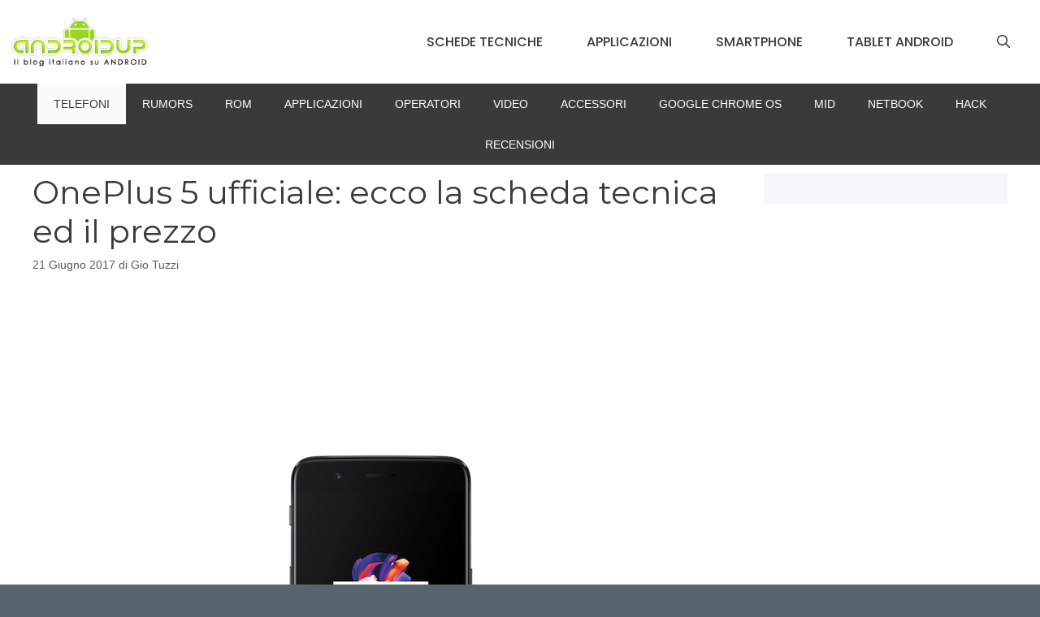

--- FILE ---
content_type: text/css; charset=utf-8
request_url: https://www.androidup.com/wp-content/cache/min/1/wp-content/themes/generatepress_child/style.css?ver=1738255709
body_size: -323
content:
.yarpp-thumbnails-horizontal .yarpp-thumbnail{height:auto!important}.yarpp-thumbnails-horizontal .yarpp-thumbnail-title{max-height:fit-content!important}